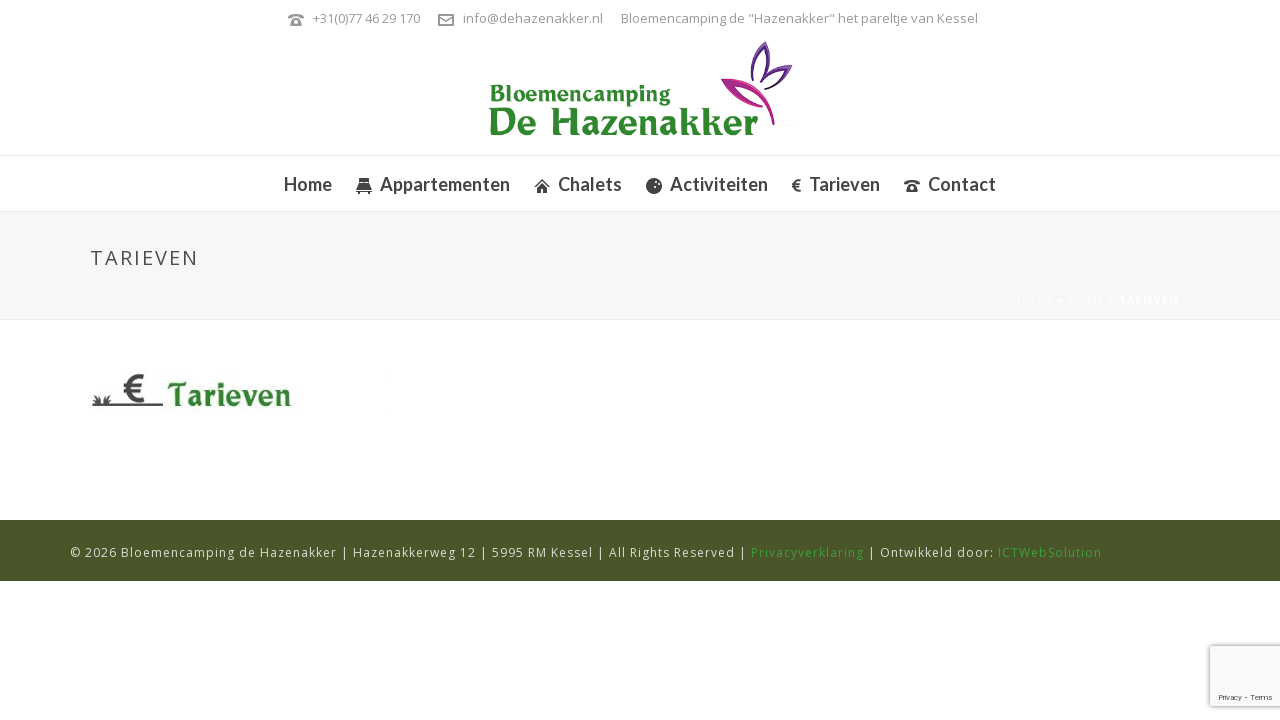

--- FILE ---
content_type: text/html; charset=utf-8
request_url: https://www.google.com/recaptcha/api2/anchor?ar=1&k=6LezGIUbAAAAAOAjZ76p9rt2ixdKG7SF8mbRVDzj&co=aHR0cHM6Ly93d3cuZGVoYXplbmFra2VyLm5sOjQ0Mw..&hl=en&v=PoyoqOPhxBO7pBk68S4YbpHZ&size=invisible&anchor-ms=20000&execute-ms=30000&cb=bjcy2iys434y
body_size: 48693
content:
<!DOCTYPE HTML><html dir="ltr" lang="en"><head><meta http-equiv="Content-Type" content="text/html; charset=UTF-8">
<meta http-equiv="X-UA-Compatible" content="IE=edge">
<title>reCAPTCHA</title>
<style type="text/css">
/* cyrillic-ext */
@font-face {
  font-family: 'Roboto';
  font-style: normal;
  font-weight: 400;
  font-stretch: 100%;
  src: url(//fonts.gstatic.com/s/roboto/v48/KFO7CnqEu92Fr1ME7kSn66aGLdTylUAMa3GUBHMdazTgWw.woff2) format('woff2');
  unicode-range: U+0460-052F, U+1C80-1C8A, U+20B4, U+2DE0-2DFF, U+A640-A69F, U+FE2E-FE2F;
}
/* cyrillic */
@font-face {
  font-family: 'Roboto';
  font-style: normal;
  font-weight: 400;
  font-stretch: 100%;
  src: url(//fonts.gstatic.com/s/roboto/v48/KFO7CnqEu92Fr1ME7kSn66aGLdTylUAMa3iUBHMdazTgWw.woff2) format('woff2');
  unicode-range: U+0301, U+0400-045F, U+0490-0491, U+04B0-04B1, U+2116;
}
/* greek-ext */
@font-face {
  font-family: 'Roboto';
  font-style: normal;
  font-weight: 400;
  font-stretch: 100%;
  src: url(//fonts.gstatic.com/s/roboto/v48/KFO7CnqEu92Fr1ME7kSn66aGLdTylUAMa3CUBHMdazTgWw.woff2) format('woff2');
  unicode-range: U+1F00-1FFF;
}
/* greek */
@font-face {
  font-family: 'Roboto';
  font-style: normal;
  font-weight: 400;
  font-stretch: 100%;
  src: url(//fonts.gstatic.com/s/roboto/v48/KFO7CnqEu92Fr1ME7kSn66aGLdTylUAMa3-UBHMdazTgWw.woff2) format('woff2');
  unicode-range: U+0370-0377, U+037A-037F, U+0384-038A, U+038C, U+038E-03A1, U+03A3-03FF;
}
/* math */
@font-face {
  font-family: 'Roboto';
  font-style: normal;
  font-weight: 400;
  font-stretch: 100%;
  src: url(//fonts.gstatic.com/s/roboto/v48/KFO7CnqEu92Fr1ME7kSn66aGLdTylUAMawCUBHMdazTgWw.woff2) format('woff2');
  unicode-range: U+0302-0303, U+0305, U+0307-0308, U+0310, U+0312, U+0315, U+031A, U+0326-0327, U+032C, U+032F-0330, U+0332-0333, U+0338, U+033A, U+0346, U+034D, U+0391-03A1, U+03A3-03A9, U+03B1-03C9, U+03D1, U+03D5-03D6, U+03F0-03F1, U+03F4-03F5, U+2016-2017, U+2034-2038, U+203C, U+2040, U+2043, U+2047, U+2050, U+2057, U+205F, U+2070-2071, U+2074-208E, U+2090-209C, U+20D0-20DC, U+20E1, U+20E5-20EF, U+2100-2112, U+2114-2115, U+2117-2121, U+2123-214F, U+2190, U+2192, U+2194-21AE, U+21B0-21E5, U+21F1-21F2, U+21F4-2211, U+2213-2214, U+2216-22FF, U+2308-230B, U+2310, U+2319, U+231C-2321, U+2336-237A, U+237C, U+2395, U+239B-23B7, U+23D0, U+23DC-23E1, U+2474-2475, U+25AF, U+25B3, U+25B7, U+25BD, U+25C1, U+25CA, U+25CC, U+25FB, U+266D-266F, U+27C0-27FF, U+2900-2AFF, U+2B0E-2B11, U+2B30-2B4C, U+2BFE, U+3030, U+FF5B, U+FF5D, U+1D400-1D7FF, U+1EE00-1EEFF;
}
/* symbols */
@font-face {
  font-family: 'Roboto';
  font-style: normal;
  font-weight: 400;
  font-stretch: 100%;
  src: url(//fonts.gstatic.com/s/roboto/v48/KFO7CnqEu92Fr1ME7kSn66aGLdTylUAMaxKUBHMdazTgWw.woff2) format('woff2');
  unicode-range: U+0001-000C, U+000E-001F, U+007F-009F, U+20DD-20E0, U+20E2-20E4, U+2150-218F, U+2190, U+2192, U+2194-2199, U+21AF, U+21E6-21F0, U+21F3, U+2218-2219, U+2299, U+22C4-22C6, U+2300-243F, U+2440-244A, U+2460-24FF, U+25A0-27BF, U+2800-28FF, U+2921-2922, U+2981, U+29BF, U+29EB, U+2B00-2BFF, U+4DC0-4DFF, U+FFF9-FFFB, U+10140-1018E, U+10190-1019C, U+101A0, U+101D0-101FD, U+102E0-102FB, U+10E60-10E7E, U+1D2C0-1D2D3, U+1D2E0-1D37F, U+1F000-1F0FF, U+1F100-1F1AD, U+1F1E6-1F1FF, U+1F30D-1F30F, U+1F315, U+1F31C, U+1F31E, U+1F320-1F32C, U+1F336, U+1F378, U+1F37D, U+1F382, U+1F393-1F39F, U+1F3A7-1F3A8, U+1F3AC-1F3AF, U+1F3C2, U+1F3C4-1F3C6, U+1F3CA-1F3CE, U+1F3D4-1F3E0, U+1F3ED, U+1F3F1-1F3F3, U+1F3F5-1F3F7, U+1F408, U+1F415, U+1F41F, U+1F426, U+1F43F, U+1F441-1F442, U+1F444, U+1F446-1F449, U+1F44C-1F44E, U+1F453, U+1F46A, U+1F47D, U+1F4A3, U+1F4B0, U+1F4B3, U+1F4B9, U+1F4BB, U+1F4BF, U+1F4C8-1F4CB, U+1F4D6, U+1F4DA, U+1F4DF, U+1F4E3-1F4E6, U+1F4EA-1F4ED, U+1F4F7, U+1F4F9-1F4FB, U+1F4FD-1F4FE, U+1F503, U+1F507-1F50B, U+1F50D, U+1F512-1F513, U+1F53E-1F54A, U+1F54F-1F5FA, U+1F610, U+1F650-1F67F, U+1F687, U+1F68D, U+1F691, U+1F694, U+1F698, U+1F6AD, U+1F6B2, U+1F6B9-1F6BA, U+1F6BC, U+1F6C6-1F6CF, U+1F6D3-1F6D7, U+1F6E0-1F6EA, U+1F6F0-1F6F3, U+1F6F7-1F6FC, U+1F700-1F7FF, U+1F800-1F80B, U+1F810-1F847, U+1F850-1F859, U+1F860-1F887, U+1F890-1F8AD, U+1F8B0-1F8BB, U+1F8C0-1F8C1, U+1F900-1F90B, U+1F93B, U+1F946, U+1F984, U+1F996, U+1F9E9, U+1FA00-1FA6F, U+1FA70-1FA7C, U+1FA80-1FA89, U+1FA8F-1FAC6, U+1FACE-1FADC, U+1FADF-1FAE9, U+1FAF0-1FAF8, U+1FB00-1FBFF;
}
/* vietnamese */
@font-face {
  font-family: 'Roboto';
  font-style: normal;
  font-weight: 400;
  font-stretch: 100%;
  src: url(//fonts.gstatic.com/s/roboto/v48/KFO7CnqEu92Fr1ME7kSn66aGLdTylUAMa3OUBHMdazTgWw.woff2) format('woff2');
  unicode-range: U+0102-0103, U+0110-0111, U+0128-0129, U+0168-0169, U+01A0-01A1, U+01AF-01B0, U+0300-0301, U+0303-0304, U+0308-0309, U+0323, U+0329, U+1EA0-1EF9, U+20AB;
}
/* latin-ext */
@font-face {
  font-family: 'Roboto';
  font-style: normal;
  font-weight: 400;
  font-stretch: 100%;
  src: url(//fonts.gstatic.com/s/roboto/v48/KFO7CnqEu92Fr1ME7kSn66aGLdTylUAMa3KUBHMdazTgWw.woff2) format('woff2');
  unicode-range: U+0100-02BA, U+02BD-02C5, U+02C7-02CC, U+02CE-02D7, U+02DD-02FF, U+0304, U+0308, U+0329, U+1D00-1DBF, U+1E00-1E9F, U+1EF2-1EFF, U+2020, U+20A0-20AB, U+20AD-20C0, U+2113, U+2C60-2C7F, U+A720-A7FF;
}
/* latin */
@font-face {
  font-family: 'Roboto';
  font-style: normal;
  font-weight: 400;
  font-stretch: 100%;
  src: url(//fonts.gstatic.com/s/roboto/v48/KFO7CnqEu92Fr1ME7kSn66aGLdTylUAMa3yUBHMdazQ.woff2) format('woff2');
  unicode-range: U+0000-00FF, U+0131, U+0152-0153, U+02BB-02BC, U+02C6, U+02DA, U+02DC, U+0304, U+0308, U+0329, U+2000-206F, U+20AC, U+2122, U+2191, U+2193, U+2212, U+2215, U+FEFF, U+FFFD;
}
/* cyrillic-ext */
@font-face {
  font-family: 'Roboto';
  font-style: normal;
  font-weight: 500;
  font-stretch: 100%;
  src: url(//fonts.gstatic.com/s/roboto/v48/KFO7CnqEu92Fr1ME7kSn66aGLdTylUAMa3GUBHMdazTgWw.woff2) format('woff2');
  unicode-range: U+0460-052F, U+1C80-1C8A, U+20B4, U+2DE0-2DFF, U+A640-A69F, U+FE2E-FE2F;
}
/* cyrillic */
@font-face {
  font-family: 'Roboto';
  font-style: normal;
  font-weight: 500;
  font-stretch: 100%;
  src: url(//fonts.gstatic.com/s/roboto/v48/KFO7CnqEu92Fr1ME7kSn66aGLdTylUAMa3iUBHMdazTgWw.woff2) format('woff2');
  unicode-range: U+0301, U+0400-045F, U+0490-0491, U+04B0-04B1, U+2116;
}
/* greek-ext */
@font-face {
  font-family: 'Roboto';
  font-style: normal;
  font-weight: 500;
  font-stretch: 100%;
  src: url(//fonts.gstatic.com/s/roboto/v48/KFO7CnqEu92Fr1ME7kSn66aGLdTylUAMa3CUBHMdazTgWw.woff2) format('woff2');
  unicode-range: U+1F00-1FFF;
}
/* greek */
@font-face {
  font-family: 'Roboto';
  font-style: normal;
  font-weight: 500;
  font-stretch: 100%;
  src: url(//fonts.gstatic.com/s/roboto/v48/KFO7CnqEu92Fr1ME7kSn66aGLdTylUAMa3-UBHMdazTgWw.woff2) format('woff2');
  unicode-range: U+0370-0377, U+037A-037F, U+0384-038A, U+038C, U+038E-03A1, U+03A3-03FF;
}
/* math */
@font-face {
  font-family: 'Roboto';
  font-style: normal;
  font-weight: 500;
  font-stretch: 100%;
  src: url(//fonts.gstatic.com/s/roboto/v48/KFO7CnqEu92Fr1ME7kSn66aGLdTylUAMawCUBHMdazTgWw.woff2) format('woff2');
  unicode-range: U+0302-0303, U+0305, U+0307-0308, U+0310, U+0312, U+0315, U+031A, U+0326-0327, U+032C, U+032F-0330, U+0332-0333, U+0338, U+033A, U+0346, U+034D, U+0391-03A1, U+03A3-03A9, U+03B1-03C9, U+03D1, U+03D5-03D6, U+03F0-03F1, U+03F4-03F5, U+2016-2017, U+2034-2038, U+203C, U+2040, U+2043, U+2047, U+2050, U+2057, U+205F, U+2070-2071, U+2074-208E, U+2090-209C, U+20D0-20DC, U+20E1, U+20E5-20EF, U+2100-2112, U+2114-2115, U+2117-2121, U+2123-214F, U+2190, U+2192, U+2194-21AE, U+21B0-21E5, U+21F1-21F2, U+21F4-2211, U+2213-2214, U+2216-22FF, U+2308-230B, U+2310, U+2319, U+231C-2321, U+2336-237A, U+237C, U+2395, U+239B-23B7, U+23D0, U+23DC-23E1, U+2474-2475, U+25AF, U+25B3, U+25B7, U+25BD, U+25C1, U+25CA, U+25CC, U+25FB, U+266D-266F, U+27C0-27FF, U+2900-2AFF, U+2B0E-2B11, U+2B30-2B4C, U+2BFE, U+3030, U+FF5B, U+FF5D, U+1D400-1D7FF, U+1EE00-1EEFF;
}
/* symbols */
@font-face {
  font-family: 'Roboto';
  font-style: normal;
  font-weight: 500;
  font-stretch: 100%;
  src: url(//fonts.gstatic.com/s/roboto/v48/KFO7CnqEu92Fr1ME7kSn66aGLdTylUAMaxKUBHMdazTgWw.woff2) format('woff2');
  unicode-range: U+0001-000C, U+000E-001F, U+007F-009F, U+20DD-20E0, U+20E2-20E4, U+2150-218F, U+2190, U+2192, U+2194-2199, U+21AF, U+21E6-21F0, U+21F3, U+2218-2219, U+2299, U+22C4-22C6, U+2300-243F, U+2440-244A, U+2460-24FF, U+25A0-27BF, U+2800-28FF, U+2921-2922, U+2981, U+29BF, U+29EB, U+2B00-2BFF, U+4DC0-4DFF, U+FFF9-FFFB, U+10140-1018E, U+10190-1019C, U+101A0, U+101D0-101FD, U+102E0-102FB, U+10E60-10E7E, U+1D2C0-1D2D3, U+1D2E0-1D37F, U+1F000-1F0FF, U+1F100-1F1AD, U+1F1E6-1F1FF, U+1F30D-1F30F, U+1F315, U+1F31C, U+1F31E, U+1F320-1F32C, U+1F336, U+1F378, U+1F37D, U+1F382, U+1F393-1F39F, U+1F3A7-1F3A8, U+1F3AC-1F3AF, U+1F3C2, U+1F3C4-1F3C6, U+1F3CA-1F3CE, U+1F3D4-1F3E0, U+1F3ED, U+1F3F1-1F3F3, U+1F3F5-1F3F7, U+1F408, U+1F415, U+1F41F, U+1F426, U+1F43F, U+1F441-1F442, U+1F444, U+1F446-1F449, U+1F44C-1F44E, U+1F453, U+1F46A, U+1F47D, U+1F4A3, U+1F4B0, U+1F4B3, U+1F4B9, U+1F4BB, U+1F4BF, U+1F4C8-1F4CB, U+1F4D6, U+1F4DA, U+1F4DF, U+1F4E3-1F4E6, U+1F4EA-1F4ED, U+1F4F7, U+1F4F9-1F4FB, U+1F4FD-1F4FE, U+1F503, U+1F507-1F50B, U+1F50D, U+1F512-1F513, U+1F53E-1F54A, U+1F54F-1F5FA, U+1F610, U+1F650-1F67F, U+1F687, U+1F68D, U+1F691, U+1F694, U+1F698, U+1F6AD, U+1F6B2, U+1F6B9-1F6BA, U+1F6BC, U+1F6C6-1F6CF, U+1F6D3-1F6D7, U+1F6E0-1F6EA, U+1F6F0-1F6F3, U+1F6F7-1F6FC, U+1F700-1F7FF, U+1F800-1F80B, U+1F810-1F847, U+1F850-1F859, U+1F860-1F887, U+1F890-1F8AD, U+1F8B0-1F8BB, U+1F8C0-1F8C1, U+1F900-1F90B, U+1F93B, U+1F946, U+1F984, U+1F996, U+1F9E9, U+1FA00-1FA6F, U+1FA70-1FA7C, U+1FA80-1FA89, U+1FA8F-1FAC6, U+1FACE-1FADC, U+1FADF-1FAE9, U+1FAF0-1FAF8, U+1FB00-1FBFF;
}
/* vietnamese */
@font-face {
  font-family: 'Roboto';
  font-style: normal;
  font-weight: 500;
  font-stretch: 100%;
  src: url(//fonts.gstatic.com/s/roboto/v48/KFO7CnqEu92Fr1ME7kSn66aGLdTylUAMa3OUBHMdazTgWw.woff2) format('woff2');
  unicode-range: U+0102-0103, U+0110-0111, U+0128-0129, U+0168-0169, U+01A0-01A1, U+01AF-01B0, U+0300-0301, U+0303-0304, U+0308-0309, U+0323, U+0329, U+1EA0-1EF9, U+20AB;
}
/* latin-ext */
@font-face {
  font-family: 'Roboto';
  font-style: normal;
  font-weight: 500;
  font-stretch: 100%;
  src: url(//fonts.gstatic.com/s/roboto/v48/KFO7CnqEu92Fr1ME7kSn66aGLdTylUAMa3KUBHMdazTgWw.woff2) format('woff2');
  unicode-range: U+0100-02BA, U+02BD-02C5, U+02C7-02CC, U+02CE-02D7, U+02DD-02FF, U+0304, U+0308, U+0329, U+1D00-1DBF, U+1E00-1E9F, U+1EF2-1EFF, U+2020, U+20A0-20AB, U+20AD-20C0, U+2113, U+2C60-2C7F, U+A720-A7FF;
}
/* latin */
@font-face {
  font-family: 'Roboto';
  font-style: normal;
  font-weight: 500;
  font-stretch: 100%;
  src: url(//fonts.gstatic.com/s/roboto/v48/KFO7CnqEu92Fr1ME7kSn66aGLdTylUAMa3yUBHMdazQ.woff2) format('woff2');
  unicode-range: U+0000-00FF, U+0131, U+0152-0153, U+02BB-02BC, U+02C6, U+02DA, U+02DC, U+0304, U+0308, U+0329, U+2000-206F, U+20AC, U+2122, U+2191, U+2193, U+2212, U+2215, U+FEFF, U+FFFD;
}
/* cyrillic-ext */
@font-face {
  font-family: 'Roboto';
  font-style: normal;
  font-weight: 900;
  font-stretch: 100%;
  src: url(//fonts.gstatic.com/s/roboto/v48/KFO7CnqEu92Fr1ME7kSn66aGLdTylUAMa3GUBHMdazTgWw.woff2) format('woff2');
  unicode-range: U+0460-052F, U+1C80-1C8A, U+20B4, U+2DE0-2DFF, U+A640-A69F, U+FE2E-FE2F;
}
/* cyrillic */
@font-face {
  font-family: 'Roboto';
  font-style: normal;
  font-weight: 900;
  font-stretch: 100%;
  src: url(//fonts.gstatic.com/s/roboto/v48/KFO7CnqEu92Fr1ME7kSn66aGLdTylUAMa3iUBHMdazTgWw.woff2) format('woff2');
  unicode-range: U+0301, U+0400-045F, U+0490-0491, U+04B0-04B1, U+2116;
}
/* greek-ext */
@font-face {
  font-family: 'Roboto';
  font-style: normal;
  font-weight: 900;
  font-stretch: 100%;
  src: url(//fonts.gstatic.com/s/roboto/v48/KFO7CnqEu92Fr1ME7kSn66aGLdTylUAMa3CUBHMdazTgWw.woff2) format('woff2');
  unicode-range: U+1F00-1FFF;
}
/* greek */
@font-face {
  font-family: 'Roboto';
  font-style: normal;
  font-weight: 900;
  font-stretch: 100%;
  src: url(//fonts.gstatic.com/s/roboto/v48/KFO7CnqEu92Fr1ME7kSn66aGLdTylUAMa3-UBHMdazTgWw.woff2) format('woff2');
  unicode-range: U+0370-0377, U+037A-037F, U+0384-038A, U+038C, U+038E-03A1, U+03A3-03FF;
}
/* math */
@font-face {
  font-family: 'Roboto';
  font-style: normal;
  font-weight: 900;
  font-stretch: 100%;
  src: url(//fonts.gstatic.com/s/roboto/v48/KFO7CnqEu92Fr1ME7kSn66aGLdTylUAMawCUBHMdazTgWw.woff2) format('woff2');
  unicode-range: U+0302-0303, U+0305, U+0307-0308, U+0310, U+0312, U+0315, U+031A, U+0326-0327, U+032C, U+032F-0330, U+0332-0333, U+0338, U+033A, U+0346, U+034D, U+0391-03A1, U+03A3-03A9, U+03B1-03C9, U+03D1, U+03D5-03D6, U+03F0-03F1, U+03F4-03F5, U+2016-2017, U+2034-2038, U+203C, U+2040, U+2043, U+2047, U+2050, U+2057, U+205F, U+2070-2071, U+2074-208E, U+2090-209C, U+20D0-20DC, U+20E1, U+20E5-20EF, U+2100-2112, U+2114-2115, U+2117-2121, U+2123-214F, U+2190, U+2192, U+2194-21AE, U+21B0-21E5, U+21F1-21F2, U+21F4-2211, U+2213-2214, U+2216-22FF, U+2308-230B, U+2310, U+2319, U+231C-2321, U+2336-237A, U+237C, U+2395, U+239B-23B7, U+23D0, U+23DC-23E1, U+2474-2475, U+25AF, U+25B3, U+25B7, U+25BD, U+25C1, U+25CA, U+25CC, U+25FB, U+266D-266F, U+27C0-27FF, U+2900-2AFF, U+2B0E-2B11, U+2B30-2B4C, U+2BFE, U+3030, U+FF5B, U+FF5D, U+1D400-1D7FF, U+1EE00-1EEFF;
}
/* symbols */
@font-face {
  font-family: 'Roboto';
  font-style: normal;
  font-weight: 900;
  font-stretch: 100%;
  src: url(//fonts.gstatic.com/s/roboto/v48/KFO7CnqEu92Fr1ME7kSn66aGLdTylUAMaxKUBHMdazTgWw.woff2) format('woff2');
  unicode-range: U+0001-000C, U+000E-001F, U+007F-009F, U+20DD-20E0, U+20E2-20E4, U+2150-218F, U+2190, U+2192, U+2194-2199, U+21AF, U+21E6-21F0, U+21F3, U+2218-2219, U+2299, U+22C4-22C6, U+2300-243F, U+2440-244A, U+2460-24FF, U+25A0-27BF, U+2800-28FF, U+2921-2922, U+2981, U+29BF, U+29EB, U+2B00-2BFF, U+4DC0-4DFF, U+FFF9-FFFB, U+10140-1018E, U+10190-1019C, U+101A0, U+101D0-101FD, U+102E0-102FB, U+10E60-10E7E, U+1D2C0-1D2D3, U+1D2E0-1D37F, U+1F000-1F0FF, U+1F100-1F1AD, U+1F1E6-1F1FF, U+1F30D-1F30F, U+1F315, U+1F31C, U+1F31E, U+1F320-1F32C, U+1F336, U+1F378, U+1F37D, U+1F382, U+1F393-1F39F, U+1F3A7-1F3A8, U+1F3AC-1F3AF, U+1F3C2, U+1F3C4-1F3C6, U+1F3CA-1F3CE, U+1F3D4-1F3E0, U+1F3ED, U+1F3F1-1F3F3, U+1F3F5-1F3F7, U+1F408, U+1F415, U+1F41F, U+1F426, U+1F43F, U+1F441-1F442, U+1F444, U+1F446-1F449, U+1F44C-1F44E, U+1F453, U+1F46A, U+1F47D, U+1F4A3, U+1F4B0, U+1F4B3, U+1F4B9, U+1F4BB, U+1F4BF, U+1F4C8-1F4CB, U+1F4D6, U+1F4DA, U+1F4DF, U+1F4E3-1F4E6, U+1F4EA-1F4ED, U+1F4F7, U+1F4F9-1F4FB, U+1F4FD-1F4FE, U+1F503, U+1F507-1F50B, U+1F50D, U+1F512-1F513, U+1F53E-1F54A, U+1F54F-1F5FA, U+1F610, U+1F650-1F67F, U+1F687, U+1F68D, U+1F691, U+1F694, U+1F698, U+1F6AD, U+1F6B2, U+1F6B9-1F6BA, U+1F6BC, U+1F6C6-1F6CF, U+1F6D3-1F6D7, U+1F6E0-1F6EA, U+1F6F0-1F6F3, U+1F6F7-1F6FC, U+1F700-1F7FF, U+1F800-1F80B, U+1F810-1F847, U+1F850-1F859, U+1F860-1F887, U+1F890-1F8AD, U+1F8B0-1F8BB, U+1F8C0-1F8C1, U+1F900-1F90B, U+1F93B, U+1F946, U+1F984, U+1F996, U+1F9E9, U+1FA00-1FA6F, U+1FA70-1FA7C, U+1FA80-1FA89, U+1FA8F-1FAC6, U+1FACE-1FADC, U+1FADF-1FAE9, U+1FAF0-1FAF8, U+1FB00-1FBFF;
}
/* vietnamese */
@font-face {
  font-family: 'Roboto';
  font-style: normal;
  font-weight: 900;
  font-stretch: 100%;
  src: url(//fonts.gstatic.com/s/roboto/v48/KFO7CnqEu92Fr1ME7kSn66aGLdTylUAMa3OUBHMdazTgWw.woff2) format('woff2');
  unicode-range: U+0102-0103, U+0110-0111, U+0128-0129, U+0168-0169, U+01A0-01A1, U+01AF-01B0, U+0300-0301, U+0303-0304, U+0308-0309, U+0323, U+0329, U+1EA0-1EF9, U+20AB;
}
/* latin-ext */
@font-face {
  font-family: 'Roboto';
  font-style: normal;
  font-weight: 900;
  font-stretch: 100%;
  src: url(//fonts.gstatic.com/s/roboto/v48/KFO7CnqEu92Fr1ME7kSn66aGLdTylUAMa3KUBHMdazTgWw.woff2) format('woff2');
  unicode-range: U+0100-02BA, U+02BD-02C5, U+02C7-02CC, U+02CE-02D7, U+02DD-02FF, U+0304, U+0308, U+0329, U+1D00-1DBF, U+1E00-1E9F, U+1EF2-1EFF, U+2020, U+20A0-20AB, U+20AD-20C0, U+2113, U+2C60-2C7F, U+A720-A7FF;
}
/* latin */
@font-face {
  font-family: 'Roboto';
  font-style: normal;
  font-weight: 900;
  font-stretch: 100%;
  src: url(//fonts.gstatic.com/s/roboto/v48/KFO7CnqEu92Fr1ME7kSn66aGLdTylUAMa3yUBHMdazQ.woff2) format('woff2');
  unicode-range: U+0000-00FF, U+0131, U+0152-0153, U+02BB-02BC, U+02C6, U+02DA, U+02DC, U+0304, U+0308, U+0329, U+2000-206F, U+20AC, U+2122, U+2191, U+2193, U+2212, U+2215, U+FEFF, U+FFFD;
}

</style>
<link rel="stylesheet" type="text/css" href="https://www.gstatic.com/recaptcha/releases/PoyoqOPhxBO7pBk68S4YbpHZ/styles__ltr.css">
<script nonce="zDXR5JCQ5iFm5Sv3PJFHww" type="text/javascript">window['__recaptcha_api'] = 'https://www.google.com/recaptcha/api2/';</script>
<script type="text/javascript" src="https://www.gstatic.com/recaptcha/releases/PoyoqOPhxBO7pBk68S4YbpHZ/recaptcha__en.js" nonce="zDXR5JCQ5iFm5Sv3PJFHww">
      
    </script></head>
<body><div id="rc-anchor-alert" class="rc-anchor-alert"></div>
<input type="hidden" id="recaptcha-token" value="[base64]">
<script type="text/javascript" nonce="zDXR5JCQ5iFm5Sv3PJFHww">
      recaptcha.anchor.Main.init("[\x22ainput\x22,[\x22bgdata\x22,\x22\x22,\[base64]/[base64]/[base64]/[base64]/[base64]/UltsKytdPUU6KEU8MjA0OD9SW2wrK109RT4+NnwxOTI6KChFJjY0NTEyKT09NTUyOTYmJk0rMTxjLmxlbmd0aCYmKGMuY2hhckNvZGVBdChNKzEpJjY0NTEyKT09NTYzMjA/[base64]/[base64]/[base64]/[base64]/[base64]/[base64]/[base64]\x22,\[base64]\x22,\x22JMK7f8Koa2lII8OLJGl2KyLCoC7Dgzx1I8Obw6rDqMO+w6IQD3zDrnYkwqDDqQPCh1BbwrDDhsKKLwDDnUPCl8OsNmPDtHHCrcOhEMOrW8K+w5zDpsKAwpsKw43Ct8OdVw7CqTDCiXfCjUNvw5vDhEA7XmwHP8O1ecK5w5fDrMKaEsOlwoEGJMOSwq/DgMKGw7TDjMKgwpfCnT/CnBrCj3N/MG7DnyvClDbCiMOlIcKkR1IvJ1vChMOYAFnDtsOuw4DDksOlDQ0fwqfDhSrDvcK8w75Fw4oqBsKbEMKkYMKPLzfDkk7CvMOqNH5xw7d5wpZkwoXDqmk5fkcWN8Orw6F5dDHCjcK8cMKmF8Kuw6pfw6PDiC3CmknCtR/DgMKFKMKWGXpDGCxKQsKlCMOwJsO9J2Q4w4/Ctn/DqsO8QsKFwprCgcOzwrpAYMK8wo3CjjbCtMKBwpLCmxV7wp5kw6jCrsKDw5rCim3DqzU4wrvChsKQw4IMwqDDsS0ewoTChWxJGsOFLMOnw4ZEw6lmw7LCiMOKEAxcw6xfw5TCmX7DkG/DgVHDk1gUw5lyT8KMQW/DsTACdUUKWcKEwqPCmA5lw4nDsMO7w5zDr1tHNVckw7zDomXDtUUvJC5fTsKiwpYEesOXw57DhAs5NsOQwrvCnsKic8OfIsOjwphKS8OsHRgLYsOyw7XCj8KxwrFrw5MRX37CgAzDv8KAw4vDl8OhIzlBYWo4A1XDjWrCjC/DnDlgwpTChm3CuDbCkMKlw50CwpYxC39NDsOqw63DhxkkwpPCrApqwqrCs3Mtw4UGw5Jhw6kOwoXCjsOfLsOZwoNEaUxxw5PDjF/[base64]/[base64]/CoRTDiEzDoh7CigoGY0wDwprCvR/DpsKXET4ULh3DocKfUj3DpQDDmg7CtcKuw4rDqsKfCl/DlB8Uw7Vlw5NnwpdNwp1hQsKJIWlSIHnCjMKcw4VBw4UiLcOBwoJWw7jDvV7CscKBccKtw4PCmcKYPcKqwqTCjMOUZ8O8ccK+w4jDusOqwrUHw7MIwq/DqXUVwrzCulTDiMKpwpYPw6TCrsO3eSrCj8OuESLDqVbCnMKiCjPCvsOGw73Di3BmwpxKw7l1HMKNVlB9WAciw7JVw6TDvi8wTMOnEcKMKsKsw5PCjMOhMjDCsMKlXMKSIcKbwocLw415wrrCncO6w7IVwp/DicKIw7sFwqDDgWLClBckwr8awoFDw5rDig5wdsKRw7jDgsOedGA7dsKlw41Vw7XCq0IewpvDtsOgwqLCqsKowozCi8KYRsKcwqVzwq4VwpVow5vCmBo/[base64]/CoMKWay9lcsOtLUXCvMOtw4HCtTbCn8KGZHR3w4IUwoJJfS/CuQnDvcKTw605w4rClB/DuCgpwqLCjAsTSUMuwpxywrbDjMOGwrQxw7tnPMOaXnNFfgRANUTCj8KowqciwrYjwqnDnsODacOdLMK+G3TCo0LDqMOhegAxFXtPw5tQF0bDq8KLe8KfwonDvljCscKCwp/Dk8KvwpzDsGTCpcKTUF7DqcKpwr7DiMKYw5PDqcOTGjDCmDTDqMOCw5fCt8O1TMKSw5LDl0IVPjMaXsKsUxB9NcOYBMO2TmdFwpLCi8OWb8KSG24vwofDhEFew54XIsKKw5nCrWMiwr55UcO2wqbCocOew5rDkcKIBMK2DkRKIHTDo8O1w4hJwrNhcgAdwr/CsiPDrMKww77DtsOPwqnChsOTwrUdWMKPexrCtlLDnMOawodnHcKXI0LDtXfDhcOOwpnDrcKgRCXCp8KcFwXChkgTVsOswpbDuMKCw4RXEXF5UhDCgMKiw64QTMOdMnfDkMKJRW7CjcObw5JIRsKjHcKEQMKsC8K5wpFrwo/CkSsDwohhw7vDswdswprCnFwbwpzDqnFoGMOxwp1ew4fDvH3CsGM1wpDCp8Ovw5TCm8Kqw4d2MFtDcW/[base64]/DqcK6WcOMCMOzwpBvw70SSyjDp8KrwrDDlQw6cVLCsMOObsKGw5F9wprCjXhsA8OSEcKXbGHCkWQ6PlnDkk3DkcO1wrMNSsKYfsKbw61PNcKiDcOPw4/[base64]/DvUfDiDDDjTEaw67CvsO5csKND8KJQ1ADwqVrwo8qamLDkRRyw57CsynCgx9LwpnDmAXDpXNyw5vDiEcqw5kXw4jDgh7DrDs0woXCg2RqTUZLYnrDqhM+MsOKbkHCucOMbsO+wr9GN8KdwonCgMOew43ChjvCm3gCHgoSN1EPw6bDuytdCz/Dv0sHw7PCmsOBwrBxGMOvwovCqkkvB8OuATLCkyTCvkEpw4XCgcKhNUhYw4bDjQPCh8OSJcKIw7spwqYBw7wQUMOjM8KEw5LDvsKwDixRw7TDosKTw7Y+XsOIw47CoQvCp8OIw4QfwpXDg8OKwq3CvcKSw7TDn8Kxw5JEw5HDscK8fWghR8K/wrjDisOqw6oKPjNpwqRhHUDCvi/[base64]/CpzsYcRsTUTbDjsKtw7cVw4zDgsOAw4hrwrLCusKRK194wqLCmDzCqnFbUMOWfcOWwr/[base64]/[base64]/Ds8KzYcKoD8Kma8KpaUwowq3DvMKbMz/[base64]/Dv2Y8w6JSXsKdw6PCjE7DsMK/wrrDqsOqw5QSFMOgwpY8EMKIfcKoTMKCwrjDtTU5w6hXfUcWCmVmQDPDhMKcFgjDtMOEUsOpw6bCoyHDlcKuaQIpG8K4TjgXfsOJMjDDtw4JL8KwwonCtMKoKWfDqn/DjcO0woHChcKZUsKtw4/CvAbCvcKiw7o/w4J3ICjDo2wQwqFHw4hbBkIowqHCqMKlEcOheXrDn0MPwpvDrsOnw7bCu1pbw6HDhMKTbMK8WTxmQATDilIKRcKOwq3DrE43BWd/RwXCqErDtT4cwqkZOWfClxDDnkZKF8OJw7nCuE/DlMOfT29bw65mfD11w6zDm8O8w457wp8vw5FqwozDnjEbVWrCrEh8XMOMAMOgw6LDoGzDgGnCpXh7DMKzwq1oODLClMOYwr/CmCnCjsOwwpPDmVpDMSfDmD/[base64]/ClBp5woPDjjDDs8Oaw47CvMKUw5/[base64]/Dqy/DuDhiS3vDmmvDvCYLaU7DjgLCjcKDworCrMKyw7haVsO7BMODw7LDvzfCiFbChBHDm0PDpH/ChsOOw7xkwopmw6p1PxHCjcODwrjDo8Knw6bCnUHDgsKew5tOOzEywrUmw50bQgDCgsODw5Yrw7YkIRbDrcK8YsK+bVcewq5Ua2jCtMKcw4HDisKFSnnCvSDCqMOuXMKoOMOrw6LCi8KXD2xQwrjCusKzNsKdWBPDkH/[base64]/wp9PFcKGfHlkwrzCg8KjBsOkUVhyTMOSw7ltRMKVQsKlw6kIKR9STcONGMKbwrJLE8OrdcOyw61cw5/DsknDhsOBw7rDknjCqcOhUmbChsKST8KaFsO5w4XDmAdzJMKvwoXDvcKCCcOOwrIFw7vCuTs5woI7V8KjwpTCvsOZbsO6dETCsW8IdxZkaQ/CgV7Co8K2fHI/wr3Dl2RdwpfDg8Kvw7/CmsOdA37CpgXDihbDljFvNsOddiMLwo/Dj8OkCcOiRmUWVcO+w5w2w4bCmMOaTMKFX3TDrivCn8KVLMKuK8Knw70Aw5bCmBk9QcOXw4I3wp9gwqpaw4R0w55PwqDCp8KJBW7DkXkvTDnCoE/ChQAaazhAwqMew6jDtMO0wpkwcsKQGUxyHMOCFsKWesKRwoN+wrVOXcO7Lk13wofCucO3wobDoBhVQG/CszR8A8K9STTDjHPDqSTDuMKTe8OGw5fCrsOVU8OCQ0rCk8OTwrl7w6BJR8O1wprDhWXCj8K7Kil+wpYDwp3DiR/[base64]/wpzDjm/Co2YgPMO5LEHCkcKPYGDDt8K+K8OEw4t6Hm/ChQh+WCXDmWJEwrhxwpXDi3IXw4Y0NcKuFH46AMOvw6gowqhOdktTCsOfwo00AsKZJcKOXcOYNjvCosOzw7cnw6nDtsODwrLDssKBUn3Dn8Kvd8KjJcKrMiDChx3DucK/woHCr8O7wpg+woLDhcKAw6HCtMK4AUtwP8Oow5xaw6vCqURWQDzDvVMBZsOww6bDjcKFwo4/V8ODGsOUf8KIwrvCjQZXH8KGw4rDsXrDmsOMTgYWwojDhy8EEMOCfXDCscKSw6IdwoYWwoLDjgIQw7fDmcOnwqfCoFZpw4zDvcO1JDtxwqXDpsOJS8KewqF/RWJBw68twrjCj1UHwrjChDJHYTzDszXDmSXDj8OVAcOywpsGeCfChQTDiwLChUDDqFs/wokRwq5Xw5TDlBDDiSXCncOpY2jCqlvDrMKqB8KJIkF6HmTDmVU4wonCssKcw4rCkcKkwpTDkDjCpErDqnbCixfDqcKJVMKwwr8EwpZfV090w7fCiE8Fw4Q/GRxAw7dtQcKpPhDDpX5FwqEMTsOhNMOowpQcw6PDq8O+R8OPa8O8C34ow5PDi8KCb3dtccK4wpcSwovDoDTDq1HDs8K+wowVZx09Om9zwrcFwoA+w6sUw5l0Pzs/HmrCnB1jwoVkwo9uw7/ClsOAw5rDlALCnsKTExfDrTDDoMKzwopQwooSWS/CiMKnOFh1UklWDSXCmENkw6/DicOXEsOybMKRRgghw7klwqfCo8OwwpdWHsOjwr9wXcOJw7U0w4dTIBwUw5PCosOvwq/ClMKMZsK1w71LwpbCoMOawrNlwow3woPDh34RZTLDjsK6f8K1wptQScOTZ8KEbirDncOsGGcbwqjCi8KGTMKlDUXDgQ7CrMKSa8KPHcOUBcOJwpsMwrfDoVJsw7IbacOiw4bDicOVKzhjw7DCu8O/KcKfLnMXwogxKcOcwpYvBsKlI8Kbwo07w4bDtyJbJMOoZsKaMRjDkcOOfcO+w5jCgDZOLn9ML0YIJFArw4bDkHojVsOMwpbDpsOEwpXCscOlfcKzwqnDl8OAw6bDuSdmfcOZaB3DisOVw7QFw6PDo8OJA8KGfkXDjg/[base64]/R2zDlsK9Qj/DjmY5wqwrRcKqdVNJw5kHwo0gwrTDu2zDmAdgwr/[base64]/CoB/[base64]/CmsKaSMK5EAbDohrCncO6w7rDkMKPDCFswpRewo9ILFpBGcOlE8KLwqbCkMO7KHLDlcONwqoIwqw3w5JAwpbCmcKHbcOaw7TCnFzDo2LDisKVIcKFLAYWw6/[base64]/wrEyScKcwoDCq8OxFRcnaMO9w4TDrnA0fsKTw6HDo3vDisOnw7ZdIWRJwp/Dr3TDtsOvw7slw5rCv8K5w4rDq2ByV1DCsMKpLMKKwrTCpMKMwqUWw7TDtsKAE0rCg8OxYB3DhMKIXgvDsibCqcOiVw7CnQHDh8KQw69zEcOpYMKzcsKYIRjCocOfZ8OnR8OJHMKcw67Dg8KvaUgsw7/Cl8KZAnbCoMKbRsKOA8KowpRewr5JScKgw7XDrMOWTMO9Nj3CvmjDpcOrwotZw5hFwoZew6nCjXTDsEPCuD/[base64]/K8KhDsKdN8Opw4HCvsKVw6bDhcKfeB8+IDBOwqPDrMKwE0/[base64]/Ds8KoG8O3wqxrwoXCgkzCmMKJbcOrAsOVXAHChFJXw4FPR8OCwpPCu1IZwr8LRMKbDh3CpsO4w4FDwrfCv24ewrnCl1x6w5vDvD0IwrRjw6RhBG7CgsO9AsO8w44owo/ChMKhw7rCo2zDgMKwW8Ksw67DlsKAZcO7wqvCpnrDh8OTCV7DomQzX8O8wpnCk8O7LAtIwrpAwrYnRns4HsOAwpvDu8OfwrXCs1LClMO2w5dLZ2jCnMKtIMKswqfCtTo3wojCicOUwrsGWcOMwpgUY8OcYSrCvMOBeDnCnFbCtizCjzrDjsOOwpYfwq/[base64]/DsV7DosOLw7hPwrjDpjPCkcO4w4lBwoUiwoHDhMK7IMKOw4p2wqrDk0rDjBdHw47DkSHCgDDDrMO9IsOwKMOdMG5qwo1nwqgNwrTDnSFARwgKw7JJFcK5ZEIKwqHDv0JaG3PCkMO1dcOpwrN6w7HCv8OHXsOxw6vDj8K/TAHChMKMTcOMw5/Dn3YIwr0Sw5LCqsKdIkgFwq/Duz8mw7fDrGLCpmgAZnfCnMKMw5zDtRVLw4zDhMK5EV1Jw4bCsC8NwpDDoEwhw4HDh8OWScK+w4RWwogrdMOdBT3Cr8KJesO0YQzDv0RzDXBVJVTDhGp+GXrDjMO+FV4Rw7dCwrUpW0oUMsK7wqzCum/[base64]/CkQnDnsOaXArDmxNrQRjDmcKDZQciY0HDkcOBUi9JYsORw5xLM8Oqw7rDlxbDvw9Qw7pnMGFowpUEQUfCsmDDpX3DiMOzw4bCpD0pCVDClVQWw6bDgsOARWUJA3DDpEgsaMOsw4nCjnrCjFzCicK5w6HCpGzCiEzDh8OgwrrDjMOpQ8OtwqsrHG8YAFzCkA/Dp2NFw4nDtcKRAQMkT8OpwobCuwfCnAhxw7bDi3NhNMKzAkzCjwvCuMKcCcO2FSvCh8ODX8KEGcKFw6PDsiwZIQTDv0EGwr9zwq3Dr8KIeMKRPMK/FcKNw5nDucOewqx4w4EXw5vCtG/Dg1wfR0VPw4QKw7/CsyJiTEQeVj1OwrgtT1Z4IMO9w5zCoA7CkA4LNMOuw6pew4AGwoHDmMOwwp0wHG3DtsKbBlfDl2tXwp0UwojCuMK9W8Kfw5tvwrnDq0EQMsOXw6TCu1HDsT3DvsKEw6ROwrZlGlFGwpDDr8KRw5XCkzFKw7/DnsKTwpVkX2Jqwr7CvhDCvjw1w67DlATCkglew4rDiyLCjHwWw7TCoD/Dv8OCBcObY8KVwpjDhCLCvMOeBsOVDnNLwoTDvm7Ch8K3wpfDpsOePsKJwpXCvGMbRsOHwpjDi8KAV8Oyw6XCnsOBOcKgwpthw7BXTzAVf8OfAcKJwrdewq0dwphLYWUSJk/[base64]/w4zCvMOkYBcrF8KUwo/[base64]/NCXDik/CrMKSSxgNMzbCo8O3LSJtIR4tw5s1w4HDuwPCnsOWKsO2RUvDkcOFaDLCkMKhWxIew5fCv0TCkMOCw4rDp8KzwqEuw5LDp8OQYg3DsWbDjCYmwqo0woLCtCpRw5HCpijCljlgw7HDkQA/DsOKw53CvzfDtARuwoBxw4jCmMKcw7dHM0EvEcK7IcO6LsOowqcBw4bCrcKww505BwAfTsOLChJUM342woXDqR3CnAJmMzMDw4rCuhhXw4vCkXRbw53DniXDhMK0IsK+H1sUwqDCrMKmwr7DjsK6w47Di8OEwqHDs8OQwrfDs07DrE0Aw5Viwo/DhWbDosK0M24FUAoBwqMnBFpbwrsLecOjA2N1eXHCsMKlwrjDr8Otw79nw7FwwqxQeU7DqVXCs8KhcC1jwqJxY8OfeMKswqsiKsKHwqAzw51WWUY+w4Uww5AkWsOwNkXCnXfCggdZw5/[base64]/[base64]/CkloxwrXDsMOvw40jDBFpw47Dj8KHYwpBb2zDn8O2wq/DpS5TC8Kwwr/Dl8OuwpnCgcKkC1vDs0zDv8KAIcO+w7w4LVAqdTnDiEViwoHCi3R+UsKxwqzCr8OofB0ewqIgwonDmiTDhmNawqFMR8KbJQFVwpPDknTCkUBgeV/DhzdOUMKuKsOGwpLDgG9Iwp9rS8ODw4nDisO5J8KLw7XDhsKLw5ppw58tY8KEwqDCocKCN0NFIcOiYsOkM8OnwrRYBnBDwrEWw5YQVgwFFwTDgkZrJcKVd1cte1ktw74FJsKZw6zCtMOsChskw71IJsKjNcKawp8zdRvCvEwuc8KXQivDucOwL8OOwqh1AMKtw5/DrjkBw5crw5pgPMKSJybCvMOoIcKjwofDg8OGwoY6Z2/Dg3bDnil2wpRSw4/DksKCekLDpsOvDEXDmMO8acKrXwXCtiRlwpVpwrHCrG4yK8KLbSN+wotdccKMwpXDhHPCu2rDiQrCoMOkwpbDi8KRe8OaL0AEw619eU5ubcOzeWXCjcKLF8KPw4kcGATDiDwlWH/DkcKRwrcWS8KIUjxZw7V2wrwMwqpLw4DCul7CgMKEHjs/b8OhWsO3QMKbZFFIwq/DmWYpw64/YTDCrsK6wogTeRYsw4Ehw57ClcKSEMKiOgMMeGPDgMKTUsODSMODdnk8G1LDm8KNTsOyw7/DgyHDjWRYeHbDtgoSfi8dw4zDlgnDthzDqGjCqcOFwozDsMOII8O5c8Kjwq03WnlQIcKowpbCi8OpSMObCQ8nd8KIwqhew5DDvT9lw5/DsMKzwrEmw60jw5LDrwDCn3HDtVHDsMK0ccOZaxhswpTDgHTDkE8tEGvCnT7CjcOMwoPDo8O7azh4wo7DqcKGbVHCtsObw7dxwpVVJsKUDcKKeMKgwo9PHMOYw7pFwoLDoE1bUTREC8K8wpgAa8KJQwJ/[base64]/DnmNcAWkHw6nCiMKtdWIgw6PCrsKZA1UNXcOMOwhkwqQWwqphQsOmw4Jgwq3ClD3CtMOPKcOHPwVjBRJxJsOaw7EREcO2wrsHwqEWZV8Vwo7DonVwwrnDqkfDjcKoHMKFwr9ybcKDB8OqWcO/[base64]/cVsDH8KdIxF2w4IeNwjCpMO0DULCrsKXUcKtUMKEwqLCh8KQwpYYw4FFw6wyT8O2L8K9w6/DvcKOwqcEBsKmwq4QwoTCgsOyGcOFwr8IwpcAUn9OCyAvwqXCjcKpdcKNw4sNw7LDpMK4HsOHw5jCggTChC3DiUohwoskf8OZwo/[base64]/w6zDrzLCnhzDvGE2QsOkN0I/H2bDtSBZUVUCwrfDpcKgDmxxZjjCqsOewrcpGSczWwbCssOEwoLDrMKMw4XCrwbDpMOQw43CilV7woXDmsO9wqbCqcKLDkzDhsKDw55tw4oVwqHDsMO6w7J0w69XEglBFMOrPyDDryDDmsOcUsOnF8Ktw7/[base64]/D8Opw7rDmgjDv0fCthc2w4nDscKSCXXCrzFneh/ClsK6ZsKnWSrCvgHCjMObRMOqFMKHw5nCtGh1w4rDksKtOREWw6bDpCTDmGNxwoNpwqDCpGdWM1/CgyrDhl8WJnvCiBfDplDDq3XDpBpVESBOckzDmwdbTUoWwqBtScOBB19cQGvDi29bwqVbfcO2WsOQf0wpb8KEw4/Ds1N2a8OKS8OvP8KRw6w5w68Iw4XDnWFZwpI6wqXDlBnCjsO0E1bCrQs9w5rCvsORwoEYw5ZQwrRBNsKKwoVlw6fDq2fDs3ApeQNVwq/CkMKoSMOXZsO2QMOewqXDtUjDsC3DncKpLSgIVkTDqRIrHcKFPjRQLcKGEcKVSkVdHghaQsK6w6R7w4JPw73Dj8KQH8OEw4lBw5/Di3NXw4NaX8KcwqgRdUEQwp4pesOZwqV/[base64]/wpPDmhnChsOGMMKdwpJIdsKvw5wYwqRQYsKafsOdbHDDuzLDlVnClcKjZsOUwoN5esKtw4wRTcOhMcO2QCTDtcOFACPCsinDhMK3eAXCtAprwq0PwqzChcOVOALDmMKFw4V6wqbCmH3DoWbCisKkIRQYUsK7TsKvwqzDoMKHBsOpdT1YLTgPwobChETCu8OJwo/CpMOHCsKtJiDCtSMkwo/[base64]/[base64]/B0nCo2rDgxwCTFxsw6bCo2tfIsOWRsKpLzbCg8OUw5TDphnDr8KZD0vDhcKkwqxkw6xPVzVPXR/DvMOpHsO9dmcPTcOWw41ywr3DnQTDgF8OwrDCucOeAcONTWPDjyhRw7Jdwq/DmcK+dUTCu1VECsOTwozDtcOaX8OWw4fCpxPDgzQTacKmRg1XQ8K6XcKnw4Euw7EwwoPCt8O6w4/CpHZvw4nDg3o8QcK5woxlBcKAexgPHsOqw5/DhcOIw6jComDCvMKzwoXDn3DDrlXCqjnDoMKoPmXDoy7CjSHDrAdrw6x+wp5wwpvDlzkpwqXCvHoMwq/DtQ/[base64]/DnMKtwrlnw6QIJcO3wrrDoGdyEcKiwqdIal/CjCVrw53DlxXDisKZKcKBCsKIO8Kcw6x4wqHChcO1KsOywq/Cs8Ovdis2wr4Mw7jDmMO5ZcONwrwjwrXDvsKIwp0AQkDCtMKgZcO3M8O4ZnJuw6R0cVYkwrfDmcO4wotnQMO7P8OqMMOvwpzDtWjDhjhFwoHCqcKtwo/CqxXCtlIDw60OYHvCjwNWSMOPw7QNw6LCncK+Wwo6JMO8BcOKwr7DgcK5w5fCg8OdBQfDvsOlasKHwrfDsD/[base64]/CojbDr8Otwo4BTcO1P3x3w5N+HcOQwp4wHcK9wo4owo7CvmHChMO7O8OkfcKhR8KSX8KVfcOWwpEeQhTDgWrCsyMywrc2wpd9HQwhK8KgJMODPcOOasOESsO+wrTDm3fCg8K8wq8wA8OkcMK/[base64]/[base64]/ChsOOQsKSehvDkMOyX0TDlnQeIkrDiMKbw6dsPMO0woQyw6xgwqg3w6jDucKUdsO2wq0dw7wMYMO0ZsKgw6rDo8K1LEtMw4rCpnE9VmNjScK8QCxxwqfDjFbCkUFPUsKLRsKFSWbDikvDscKEw6/CvMKwwr19GELChx9dwpR8c0wgL8KzSVlGCVXCqxNpHUFHRW1jXm0lMQjDhjc0BsKIw7wOw4LCgcOdNsKjw7Qtw65fS1jCk8KCwpJ8PFLCjjRWw4bDnMOaScKLwpJTL8OUwp/CocOfwqDDhCLChcObw51XZUzDscK7esOHDcKYZ1ZRKhkUGA3CpcKEwrbCqDvDgsKWwpR2csOiwpcdNcK2bcOGM8KgM1PDrTzDv8KzDjHDi8KtHUAIV8KjCiBFTsOULiHDocKSw7AQw5PCgMKuwrUvwqsbwoHDvibDhl3CqsKYEMO2CVXCosOMFU/CtsKTdcOww5IQwqBGa2tGw4EEF1vCmMKkw6/Di2VrwpQGRMKyNcO9N8K+wrVIVXB5wqDDhsKQLcOjw6TDq8OmPEsLZcKmw4HDgcKtwq/[base64]/[base64]/OhHDqzPDgkTDtg/ChEx0w6Y/d3rCik7Cn2QtBsKMw4XDtsKgVBjDpExmw5/DlMOlw7N5A3zCssKIeMKKPsOOwrJ+WjLCicKpYjDDqMK2CF13FMOTw5TChArDicKGw5LCmXvChDEow6zDtcOJZsKbw7rCo8KAw7fCikvDlC84P8OaJ17Cj3zCim4mAsKVCAAYw6loOC5xIcOww5bCiMK6fMOpw6bCuXtHw7d9w7zDlQ/Dr8O+w5l0wo3Du0/DhhTDq29KVsOYZXzCoAbDvzHCkcOEwrspw6rCtcOzcAnCsD1ew55eSsK/E2nCuAMiejfDnsKuBw9FwqNkwohkwrk0wqNSbMKQTsOcw7AVwqUOK8KVL8OdwpkkwqLCpWpaw58Pwq3DocOnwqPCiEo4wpLChcOHfsKXwrrCj8O/[base64]/OMKTwq7DvVPCpQ/ClMK1wpXCsDHDqsO0acO+w63CoUMdNMKUwpFMQsODVDFFT8KYw7w0wppmw4TDkD8mwpTDhFBjT39hAsKQHWwwTlnDoXpaUil+EQUwORbDtTPDmQ/[base64]/Dr8Kiw6jDn8Ouw7dHwoHDl2fDtE8ewrXDhQ/ChcOFXzgcCAXDonXCnF40AXkSw4rCu8KNwoPDtsOaKMO/[base64]/CljwXwoDCl8OQwoIzw7otw7fCtMK/w5oaeMKOCcOcQ8KWw5rDv0ssfmJQw4HCrh8qwoDDtsOyw4hmFMOZw5JQw6nChsKuwpxQwoppLQ57FcKHw6VjwqZ8Tn3DicKYAF0NwqgeJXfDiMOcw5obIsKkwq/DljZkwrVVwrTCkV3DkDxrw7jDgUA6Kno3Xl9uXcK+wq0PwoNuXsO1wqoPwrxFfjPCn8Kmw5xkw4d7EsOzw5DDkCU8woDDuWXDiChgJmEXw5gVWsKJRsK9w70hw70mNcKRw57Cqn/CogvCtsKnw5jCuMK6QCLDq3HCsAR5w7Ajw5ZOaTk9wqzCuMOfPlorZMOFw7RgBWInwoUIIjfCsgRyWcOew5YCwrtdeMOhd8KxSA4ww5XChiNYDwURWMOyw7s/KsKOw5rCnn46wofCosOfw5RBw6A4wpDCrMKYw4PClsOLOFbDpsKIwqlqwqJVwoZlwqoET8OHbcOKw6oyw5QAEgTCh3vCtsKKFcOmdTpbwq0WasOcWQnCjG8oWsK2esKtWcK5PMKrw6jDp8Otw5HCosKcOsO7IsOCw67Ck3o/w6vDhRnDkMOsfm7CukkjGMO5X8KCwqfCizAARMKwLcOWwqByF8O1Sj5wbSbCtls5wpDDpMO4w7FbwoQCMn9gGTnCsGXDkMKAw48gcHtbwrbDhRPDglFady06asO8wrkTUAhwFsKdw6LDksO/CMKVw51DQ14tDsKuw5kvFcOiw77DksOwFcKwKQ1jwo7DomvDhsO7Dg3CgMOlVEoBw6TDlX/DgAPDj1wUw5lDwqocwqtLworCuEDClj3Dkihxw7olw6okw5PDhMKZwozDmcOjAnXDgcO1WxhRw7ETwrppwo9aw4kDNm99w4fDlcOTw4nDi8KDwrFPX2RQwpR8U1XCsMO4wpzCt8OdwoRaw4lJMQt6BA0ufVgNwp1Wwo/Dg8OBwpHCulLCicKUwrjDnSZQw5RVwpQsw4/DnXnDisOVw4zDocO1w77CrhIZfMKlSsKrw5BZf8KJwp7Dm8OVPsOuSsKdwobCtXklwq0Iw47DnsOQKMO0KEHCo8ODwpBpw5XDtMO8wpvDlEIZwqPDtsO+wpEMwoLClA1zw5FVH8KSwr/Dg8KHMS3DuMOswpZpY8O/Z8ObwqfDh2bDqigtwpPDumZmw5VbC8Kdwq00N8K1LMOrCFZyw6ZeTMO1fsKCGcKpY8K0VsKDfg1nwoFuwrvCgMKCwoHDksOZI8OmYcK4dsK0wpDDqyEsNsOFPcKEFcKGwqo+w5TDsj3CpxVBwpFQX3/DpXZsQBDCj8KUw7RDwqJaFMO5QcOww5TCssK9EkXCscOfX8OdfHAjJMOJVSJcXcOUw4UTw5fDojTDggDCpBswFgQVNsKqwrLDqcOnUUXDh8OxJsO/GsKiwrvCnS90Mi4Cw4zDp8O5wqcfw6LDqkvDrjjDols0wpbCmVnDghTCj08Yw7M4JWpQwo/[base64]/DkMOtworDmyxwHhDDl3HCnMO6w6HDkSXCqjvCkcKCRyPCtGzDnQLDrj/Di2LDucKHwrQAMsK+ekPCv3J3CgzChMKAw4QlwrgxPcOtwo5kwqzCusOaw4kNwo/DhMKew57CqWXDnDV2wqDDkCvCkgEaaFVta0MgwpN4W8O9wrVqw4Utw4fCtTnDn39RMjZuw4rCv8OaIQEuwo/Du8Ktw6DClMOHIm/ChMKcSG/[base64]/DisOfNiLDkMOqwpwOfVvCmcO/wobDk0/DuUPDtXZWwqTDvMKrLsKbeMKiemDDpcOfesO5wqTCnRXChS5iwrLCrMK0w6rCh0vDqTbDn8OCP8KYH0BkLMKMw4fDtcKawp8rw6zDocO7ZMOlw7Rtw4Y6cCHDrcKNw6g9XQtBwp56FUXCuyzChl/[base64]/EcO2MsK2AsKXcGMkwrobY1QBFAjCsEpaw7jDiS8WwoNlJmVtRsO2W8KRw7gRWsK6BgBmwq5xYcOww7AGacOpw7dUw4ApHgHDqMO/w7pTGsKSw49bEsO6VD3CkmvCpTfCmgfCmxvCkDhVLMO8c8K6wpMGPB0tHcK/wr3CljYvRcKow6ZvXMOpFsOYwpwPwpU6wowkw4/[base64]/[base64]/[base64]/DklbCm8OhAcKfw7EbCMKVM8Kjw61EQcOBw5BGw4/DjsO2w6LClnPCuFpQLcOJw4M4fiDCnsKJGsKQUcODTigULFDCs8OjWSdzacOUUMOVwppxKHrDjXUOAWBzwoRWw589RcKJfMO5w63DoAvChFh7fC3DoSDDiMOoHMKVT0Qew5YFRjrCk2Q+woEsw4HDosKzE27Cn0vCg8KndsKJYMOGwrsof8O0CcK1e2/DiC0fBcKRworCnw5Lw4XDscOyU8KpdMKGFywBw6l3wr5Rw7M5eDRbdVLCtSHCqMOkJAEww77ClsO0wo/CtBFaw44YwpXDgArDjCAgwrjCpMOfLsOGIMK3w7RmEcKrwrkXwrnCtsKsaUcAXcO5dcKnw6HDpFQDw7g+wp7CoGnDiHFqT8Kpw6MfwrgtAQTCpMOgTBnCpHpUfsOdHGTDh1nChn3DhSlMIcKeAsO3w6zDpMKcw7/Do8KGasKuw4PCtRrDsEnDjDV7woJ9w5Ztw4krI8Obw5/DsMOAD8Kpw7jCsi/Dl8O3c8OpwpTCqMOzw7/DmcK/w7hUw40swpsoGRnDgxXCh1E1DMOWd8KoMMO8w5fDii4/[base64]/Do1pVw5psU8KCI8OAbz0Xwo3CjzvDgsKfAn/Dq3FnwqXDvMKswqgqPcKmVWXCkMKMa0XCnE9CdMOOJsKxwozDuMOZTsKRMMOtI1BtwprCtsKowpjCpsKMMXvDqMKnw6EoeMKkw7nDqsKqw6xVFVXCqcKVF1M8VgrDr8OOw5HCjcK6eGMETcOmGsOmwowHwro/cCXDrMOywpgHwpDCjVTDgljDrsKVTMKRPEEnUMO2wrhXworCghjChMOjXsOneRjCkcKRcsOiwokgZjsIUl9mQMO9WnLCr8OrbMO3w73DssK0F8OAw5h3wovCgsKBw6YQw5BvE8OGJGhZw4FYesOFw4NhwqQtwo/Dr8KDwq/CkiLChsKMW8KEPllYc05dHsOTS8OBw7pYw6jDj8OQwrrCp8Kow73Cn017dzkaEApoYgVIw7rClMKNJMKeZmHCoTzDrcOGwr/DozrDtsKywoFvBRrDmQlCwo9CB8Kiw6UEwpZ4M0LDhsOEDMOww758YilCw7nCq8OLAzPCnMOgw4/DnFfDpcKaO38WwpFbw4cGdMORwqxdFnLCjQJcw5oPXMKlVnTCoR3CjzfClmtLA8K0LsKscMOwL8O3a8OHw4YeJ3JvNDzCusOSWzrDo8OCw7TDvRDCoMK+w6BwTBjDr2/CvUJ/[base64]/[base64]/wpPDuQZbwp/CmMOTGcOFU8OMQDXCp8OqKcO/[base64]/ClRbDt8ObwpbDl3vCosKSKBnDlsOdw4kseyrCo3XDkBPDmifCris3wqvDljloVBlGU8KpSkcUAhDCuMK0bUBWTsOLHsOFwo8iw6QSXcKvbiwtwo/CvsOyKQDDhsOJDcKow4QOwrsQJjMHwpPCtxbCoRhUw6kZw441MsO9wr9ndTPDgcKzSmoew6DCp8Ktw7fDhsOPwoDDlF3CgxrCmFrCunLDjMOpB2XCkn1vNsKhw50pw63Cn0/CiMOTJCTCpkrDncKjAMKtB8KFwpzDiWoLw40DwrwAJcK7wpJmwpDDvmTDh8KqT03CuB4xfMORE1jDnQQlEHVGRMKDwozCoMOgwoB9IF/CgMKGZyZiw581P2PDoVXCpcKRcMK7YcOJYMKmw7XCsyzDikvCo8Kkw6Vcw7BYFMKnwqvCoBLCnxTDsWnCuG3CkQ/Dg0/DuAI8A17DpCRbShRbb8O1RyjDvcO1w6PDv8KSwrJhw7YLw5DDlGHCh0t1R8KVGhoqaQXCiMKgDVnDhsKKwrjDrmwEfEPCl8KfwoVgScOUwoAjwrEDNMOMVks8CsOLwqhJRXM/wpZtPcKwwrNxwq0mL8OMOUnDjsKcw7tCw6jCgMOTIMKKwoZwGcKmU1HCpGDCtUbDmHBCw4IcfhZeIkLDkwwuMsOEwp5Hw7/CmsOcwq/CuUUaMMOwa8OhX2B3C8O3w5gxwqzCrxcOwr4pw5BOwpjChz9qJxttHsKMwpHDrhnCu8KdwrDCiS/Cs3bDqUsDwrfDhj5cwqbDqzsfMcOwI1Z+MsKFBsKWKg/[base64]/CpMKmK8OgfsKXwrhEHcOQwoYtw5nDisOLwphWw7s1wobDgV8ZfzXDr8OyR8Kvw6vDnMKKbsKjPMO1PnbDrMK7w7PCrEl7wo3DmsOtO8OYw5wRBsOww4jCnyNFYVASwrdiTkfDgnJ+w5HDk8O/wrQuw5jDjsOkwobDq8KsHkrDl0zCkF7CmsKUw75yNcOGZsKgw7FFYxHCinDCmnIrw6NEGjnCu8KFw4fDuwgQByEcwo9FwqIkw51qImnDu0fDp3lYwoV6w6sPw4xjw4rDiEjDnMKKwpfDusKzehgSw5DCmCTDg8KBw7nCkxXCuG0Kc2Vow5/Cqg7DliIGccO5Q8OXwrY8NMOuwpXCgMO3EsOXJXlwKCUBS8KATcKcwq9kBm7CsMO1woNyCCMcw4ciTSvCo23DjVNhw4rDmMOBFSjCiiYgXMOzJsOSw5zDlAMYw4BHwpzChhp8LsKkwo/ChcKLwpbDoMKhwqlkPcKqwoMmwqvDlClOfVx2UcKSw4rDosKTwoTDh8OUCHAcZExLDsOBwp5Lw7ELwpvDv8Obw4DClkFpwoBgwpbDlcOfwpHCjsKZeS4/[base64]/DmFgXYknCtmnDpMOww63DocKIS8Oow6ZpR8OEw5bChMKvZjfDhQ7Cq2hKw4jDhhDCsMKbQBFrPl3CrcKEQcO4VgLCmCLCgMOnwocHwo/[base64]/DusOmfBdAN8ODwr9KT8Olw6zDuX9mNjAjDcO+cMKgw4zDo8OwwoQKw73DswnDvcKMwpItw4lVw5UCXDPCr1Msw4HCs2HDmcKDC8KcwoslwrvCncKYe8O+UsO9w51YURbCulhXecK8SMKEQ8KFwpAtd2vDmcOGEMKow4XDpsKGwo4hdSdNw6vCrMORGsOlwoMKXXjDpV/ChcOXTsKtDj4mwrrDocKww7pjGcO1wrAfLsOBwpUQP8KIw7oaXMKhQmkpwrdKwpjCvcKcwp/Dh8KydcKEwrbDh39fw6bDjVbCoMKTP8KTD8OYw5U1WMKhGsKmw5gCdcK/w5/DmcKqX0QKw7pUCsOUwoBpw7B8wr7DuwXChkjDs8OF\x22],null,[\x22conf\x22,null,\x226LezGIUbAAAAAOAjZ76p9rt2ixdKG7SF8mbRVDzj\x22,0,null,null,null,0,[21,125,63,73,95,87,41,43,42,83,102,105,109,121],[1017145,623],0,null,null,null,null,0,null,0,null,700,1,null,0,\[base64]/76lBhnEnQkZnOKMAhmv8xEZ\x22,0,0,null,null,1,null,0,1,null,null,null,0],\x22https://www.dehazenakker.nl:443\x22,null,[3,1,1],null,null,null,1,3600,[\x22https://www.google.com/intl/en/policies/privacy/\x22,\x22https://www.google.com/intl/en/policies/terms/\x22],\x22qWWvsYX525SKE0eKBUoeBRCArmW/fPk01zpMNpHTc7g\\u003d\x22,1,0,null,1,1769095620487,0,0,[61],null,[160,142,213],\x22RC-D_KP9s31tZ3XMQ\x22,null,null,null,null,null,\x220dAFcWeA5GPAFvUm64Yj8M1a6uPrLOd7OBmJ2lJT9-3kCRfMQtX7loX7Ufq8AwhGihr_Z5coezcmd3rk-hL3VEF1SdZEqiL4wrQg\x22,1769178420344]");
    </script></body></html>